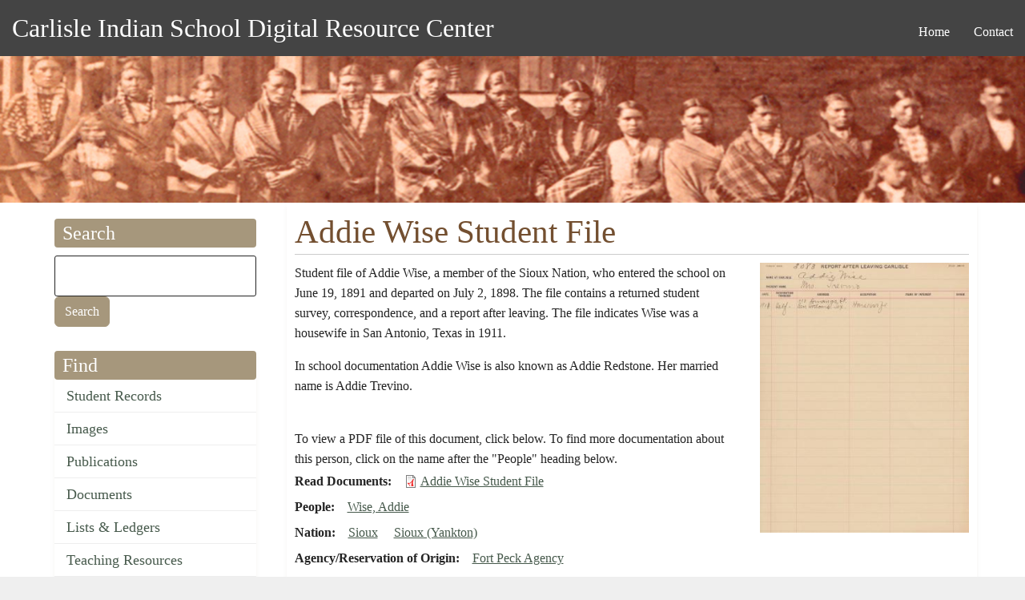

--- FILE ---
content_type: text/html; charset=UTF-8
request_url: https://carlisleindian.dickinson.edu/student_files/addie-wise-student-file
body_size: 21445
content:
<!DOCTYPE html>
<html  lang="en" dir="ltr" class="dxpr-scheme-custom">
  <head>
    <meta charset="utf-8" />
<script async src="https://www.googletagmanager.com/gtag/js?id=UA-33472776-2"></script>
<script>window.dataLayer = window.dataLayer || [];function gtag(){dataLayer.push(arguments)};gtag("js", new Date());gtag("set", "developer_id.dMDhkMT", true);gtag("config", "UA-33472776-2", {"groups":"default","page_placeholder":"PLACEHOLDER_page_path","allow_ad_personalization_signals":false});</script>
<meta name="Generator" content="Drupal 11 (https://www.drupal.org)" />
<meta name="MobileOptimized" content="width" />
<meta name="HandheldFriendly" content="true" />
<meta name="viewport" content="width=device-width, initial-scale=1.0" />
<link rel="icon" href="/themes/custom/carlisle_indian_dxpr_8/favicon.ico" type="image/vnd.microsoft.icon" />
<link rel="canonical" href="https://carlisleindian.dickinson.edu/student_files/addie-wise-student-file" />
<link rel="shortlink" href="https://carlisleindian.dickinson.edu/node/3004" />

    <title>Addie Wise Student File | Carlisle Indian School Digital Resource Center</title>

            
    <link rel="stylesheet" media="all" href="/sites/default/files/css/css_uXOlXUIWh2xXIvVpTqLOp-cM7ejxMF5qdXn00TE531A.css?delta=0&amp;language=en&amp;theme=carlisle_indian_dxpr_8&amp;include=[base64]" />
<link rel="stylesheet" media="all" href="/sites/default/files/css/css_Y3UkNZoLMd-pKFOMaSDmE1WOLqar_7P3T86j456J4L0.css?delta=1&amp;language=en&amp;theme=carlisle_indian_dxpr_8&amp;include=[base64]" />

    <style>ul.dropdown-menu {display: none;}</style>
    
  </head>
  <body class="page-node-3004 html path-node page-node-type-ephemera body--dxpr-theme-header-top body--dxpr-theme-header-not-overlay body--dxpr-theme-header-normal">
    <a href="#main-content" class="skip-link">
      Skip to main content
    </a>
    
          <div class="dialog-off-canvas-main-canvas" data-off-canvas-main-canvas>
    <div class="dxpr-theme-boxed-container">

          <header id="secondary-header" class="dxpr-theme-secondary-header clearfix hidden-none" role="banner">
      <div class="dxpr-theme-fluid secondary-header-container">
                  <div class="region region-secondary-header">
          <div class="wrap-branding">
          <a class="name navbar-brand" href="/index.php/" title="Home" rel="home">Carlisle Indian School Digital Resource Center</a>
          </div>
                                                              
<section id="block-carlisle-indian-dxpr-8-mainmenu" class="block block-system block-system-menu-blockmain clearfix">
  
        <hr class="block-hr">
  

      

        <ul data-block="secondary_header" class="menu nav navbar-nav enhanced-dropdowns level-1" role="menubar">
  
                                                
                
                        
                                                              <li class="nav-item" role="none">
            <a
            class="nav-link"
            href="/"                        role="menuitem">Home</a>
            </li>
          
                                                        
                
                        
                                                              <li class="nav-item" role="none">
            <a
            class="nav-link"
            href="/page/contact"                        role="menuitem">Contact</a>
            </li>
          
                  </ul>
        


  </section>

  </div>

              </div>
    </header>
  

<div class="wrap-containers">

        <div class="region region-highlighted">
    <div data-drupal-messages-fallback class="hidden"></div>
                                                            <section id="block-carlisle-indian-dxpr-8-headerimage" class="block block-block-content block-block-contentec1ddeef-5dda-4a6e-a566-1fef986e97bf clearfix">
  
        <hr class="block-hr">
  

      
            <div class="clearfix text-formatted field field--name-body field--type-text-with-summary field--label-hidden field__item"><p><img alt="Carlisle Indian School Header Image" data-entity-type="file" data-entity-uuid="3dac324b-8033-4a60-8765-1473f10a9f18" src="/sites/default/files/inline-images/carlisleindian-header1_1.jpg"></p>
</div>
      
  </section>

  </div>

  

          <div class="container content-top-container">
            <div class="row container-row"><div class="col-sm-12 container-col">
              <div class="region-block-design region region-content-top">
    
  </div>

            </div></div>
          </div>
  
      
  <div role="main" class="main-container container js-quickedit-main-content clearfix">
        <div class="row">
                                  <aside class="col-sm-3" role="complementary">
              <div class="region-block-design region region-sidebar-first">
                                                                <section class="search-api-page-block-form-carlisle-indian-search search-api-page-block-form search-form search-block-form container-inline block block-search-api-page block-search-api-page-form-block clearfix" data-drupal-selector="search-api-page-block-form-carlisle-indian-search-2" id="block-carlisle-indian-dxpr-8-searchapipagesearchblockform--2">
  
        <h2 class="block-title">Search</h2>
      <hr class="block-hr">
  

      <form data-block="sidebar_first" action="/student_files/addie-wise-student-file" method="post" id="search-api-page-block-form-carlisle-indian-search--2" accept-charset="UTF-8">
  

  <input title="Enter the terms you wish to search for." data-drupal-selector="edit-keys" type="search" id="edit-keys--2" name="keys" value="" size="15" maxlength="128" class="form-search form-control" />




  <input autocomplete="off" data-drupal-selector="form-pc0rwv7eaedkhoq8m-b65h97-hhxgxrvk1qdlvwg4d8" type="hidden" name="form_build_id" value="form-pc0Rwv7eAedkHOq8M-B65H97-HHXGxRvK1QDlVwg4D8" />


  <input data-drupal-selector="edit-search-api-page-block-form-carlisle-indian-search-2" type="hidden" name="form_id" value="search_api_page_block_form_carlisle_indian_search" />

<div data-drupal-selector="edit-actions" class="form-actions js-form-wrapper form-wrapper" id="edit-actions--2">
            <input class="search-form__submit button js-form-submit form-submit btn btn-primary" data-drupal-selector="edit-submit" type="submit" id="edit-submit--2" name="op" value="Search" />
        
    
</div>

</form>

  </section>
                                                            
<section id="block-carlisle-indian-dxpr-8-find" class="block block-system block-system-menu-blockmenu-content-menu clearfix">
  
        <h2 class="block-title">Find</h2>
      <hr class="block-hr">
  

      
              <ul data-block="sidebar_first" class="nav navbar-nav">
                    <li class="nav-item">
        <a href="/student_records" class="nav-link" data-drupal-link-system-path="node/32617">Student Records</a>
              </li>
                <li class="nav-item">
        <a href="/images" class="nav-link" data-drupal-link-system-path="node/32626">Images</a>
              </li>
                <li class="nav-item">
        <a href="/publications" class="nav-link" data-drupal-link-system-path="node/32628">Publications</a>
              </li>
                <li class="nav-item">
        <a href="/documents" class="nav-link" data-drupal-link-system-path="node/32627">Documents</a>
              </li>
                <li class="nav-item">
        <a href="/lists_ledgers" class="nav-link" data-drupal-link-system-path="node/32623">Lists &amp; Ledgers</a>
              </li>
                <li class="nav-item">
        <a href="/teaching" class="nav-link" data-drupal-link-system-path="node/32625">Teaching Resources</a>
              </li>
                <li class="nav-item">
        <a href="/cemetery-information" class="nav-link" data-drupal-link-system-path="node/32618">Cemetery Information</a>
              </li>
                <li class="nav-item">
        <a href="/additional-resources" class="nav-link" data-drupal-link-system-path="additional-resources">Additional Resources</a>
              </li>
        </ul>
  


  </section>
                                                            
<section id="block-carlisle-indian-dxpr-8-about" class="block block-system block-system-menu-blockmenu-about clearfix">
  
        <h2 class="block-title">About</h2>
      <hr class="block-hr">
  

      
              <ul data-block="sidebar_first" class="nav navbar-nav">
                    <li class="nav-item">
        <a href="/page/contact" title="" class="nav-link" data-drupal-link-system-path="node/5154">Contact</a>
              </li>
                <li class="nav-item">
        <a href="/page/project-participants" title="" class="nav-link" data-drupal-link-system-path="node/5157">Project Participants</a>
              </li>
                <li class="nav-item">
        <a href="/page/visiting-carlisle" title="" class="nav-link" data-drupal-link-system-path="node/7868">Visiting Carlisle</a>
              </li>
        </ul>
  


  </section>
                                                            <section id="block-carlisle-indian-dxpr-8-contactinformation" class="block block-block-content block-block-content5215657a-3cc7-4edc-9a1c-d5da6d9ca954 clearfix">
  
        <h2 class="block-title">Contact</h2>
      <hr class="block-hr">
  

      
            <div class="clearfix text-formatted field field--name-body field--type-text-with-summary field--label-hidden field__item"><p>Archives &amp; Special Collections<br> Waidner-Spahr Library <br>Dickinson College<br> P.O. Box 1773 <br>Carlisle, PA 17013 <br>717-245-1399<br> <a href="mailto:cisproject@dickinson.edu">cisproject@dickinson.edu</a></p>
</div>
      
  </section>
                                                            
<section id="block-carlisle-indian-dxpr-8-navigation" class="block block-system block-system-menu-blocktools clearfix">
  
        <h2 class="block-title">Admin</h2>
      <hr class="block-hr">
  

      
              <ul data-block="sidebar_first" class="nav navbar-nav">
                    <li class="nav-item">
        <a href="https://carlisleindian.dickinson.edu/student-records-admin" class="nav-link">Student Files admin</a>
              </li>
        </ul>
  


  </section>

  </div>

          </aside>
              
                          
      <section class="col-sm-9">

                
                                      
                  
                          <a id="main-content"></a>
            <div class="region region-content">
                                                                <section id="block-carlisle-indian-dxpr-8-page-title" class="block block-core block-page-title-block clearfix">
  
        <hr class="block-hr">
  

      
    <h1 class="page-title"><span class="field field--name-title field--type-string field--label-hidden">Addie Wise Student File</span>
</h1>


  </section>
                                                            <section id="block-carlisle-indian-dxpr-8-content" class="block block-system block-system-main-block clearfix">
  
        <hr class="block-hr">
  

      <article data-history-node-id="3004" class="ephemera is-promoted full clearfix node">

  
    
  <div class="content row">
          
<div  class="col-sm-8">
    
            <div class="clearfix text-formatted field field--name-body field--type-text-with-summary field--label-hidden field__item"><p>Student file of Addie Wise, a member of the Sioux Nation, who entered the school on June 19, 1891 and departed on July 2, 1898. The file contains a returned student survey, correspondence, and a report after leaving. The file indicates Wise was a housewife in San Antonio, Texas in 1911.</p>
<p>In school documentation Addie Wise is also known as Addie Redstone. Her married name is Addie Trevino.</p>
<p>&nbsp;</p>
</div>
      
            <div class="field field--name-field-documents-rights field--type-entity-reference field--label-hidden field__item">To view a PDF file of this document, click below. To find more documentation about this person, click on the name after the &quot;People&quot; heading below.</div>
      
  <div class="field field--name-field-ephemera-doc-pdf field--type-file field--label-inline clearfix">
    <div class="field__label">Read Documents</div>
          <div class="field__items">
              <div class="field__item">
<span class="file file--mime-application-pdf file--application-pdf"> <a href="/sites/default/files/docs-ephemera/NARA_1327_b061_f3083.pdf" type="application/pdf" title="NARA_1327_b061_f3083.pdf">Addie Wise Student File</a></span>
</div>
              </div>
      </div>

  <div class="field field--name-field-people field--type-entity-reference field--label-inline clearfix">
    <div class="field__label">People</div>
          <div class="field__items">
              <div class="field__item"><a href="/people/wise-addie" hreflang="en">Wise, Addie</a></div>
              </div>
      </div>

  <div class="field field--name-field-nation field--type-entity-reference field--label-inline clearfix">
    <div class="field__label">Nation</div>
          <div class="field__items">
              <div class="field__item"><a href="/nation/sioux" hreflang="en">Sioux</a></div>
          <div class="field__item"><a href="/nation/sioux-yankton" hreflang="en">Sioux (Yankton)</a></div>
              </div>
      </div>

  <div class="field field--name-field-ephemera-agency field--type-entity-reference field--label-inline clearfix">
    <div class="field__label">Agency/Reservation of Origin</div>
          <div class="field__items">
              <div class="field__item"><a href="/agencyreservation-origin/fort-peck-agency" hreflang="en">Fort Peck Agency</a></div>
              </div>
      </div>

  <div class="field field--name-field-ephemera-year-entry field--type-entity-reference field--label-inline clearfix">
    <div class="field__label">Year of Entry</div>
              <div class="field__item"><a href="/student-files-year-entry/1891" hreflang="en">1891</a></div>
          </div>

  <div class="field field--name-field-ephemera-type field--type-entity-reference field--label-inline clearfix">
    <div class="field__label">Document Types in this File</div>
          <div class="field__items">
              <div class="field__item"><a href="/student-files-document-type/letterscorrespondence" hreflang="en">Letters/Correspondence</a></div>
          <div class="field__item"><a href="/student-files-document-type/report-after-leaving" hreflang="en">Report After Leaving</a></div>
          <div class="field__item"><a href="/student-files-document-type/returned-student-survey" hreflang="en">Returned Student Survey</a></div>
              </div>
      </div>

  <div class="field field--name-field-repository field--type-entity-reference field--label-inline clearfix">
    <div class="field__label">Repository</div>
              <div class="field__item">National Archives and Records Administration</div>
          </div>

  <div class="field field--name-field-ephemera-location field--type-string field--label-inline clearfix">
    <div class="field__label">Location</div>
              <div class="field__item">RG 75, Series 1327, box 61, folder 3083</div>
          </div>

  </div>
<div  class="col-sm-4">
    
            <div class="field field--name-field-ephemera-image field--type-image field--label-hidden field__item">  <img loading="lazy" src="/sites/default/files/styles/item_level_size/public/image-ephemera/NARA_1327_b061_f3083_0004.jpg?itok=e08g9i8F" width="300" height="387" alt="Addie Wise Student File" title="Addie Wise Student File" class="img-fluid image-style-item-level-size" />


</div>
      
  </div>
      </div>

          
  
</article>

  </section>
                                                            <section class="views-element-container block block-views block-views-blockuser-participation-block-1 clearfix" id="block-carlisle-indian-dxpr-8-views-block-user-participation-block-1">
  
        <hr class="block-hr">
  

      <div data-block="content"><div class="view view-user-participation view-id-user_participation view-display-id-block_1 js-view-dom-id-749601eb33e44358ab60f62c96e5d6b3207ffb68b72097b9abda7bdf177736a2">
  
    
      
      <div class="view-content">
          <div class="views-row"><div class="views-field views-field-nothing"><div class="field-content participation-links"><a href="https://carlisleindian.dickinson.edu/form/submit-corrections?source=3004&amp;title=Addie%20Wise%20Student%20File"><ul>
<li>Submit corrections for this record</li>

</ul></a></div></div></div>

    </div>
  
          </div>
</div>

  </section>

  </div>

              </section>

                    </div><!-- end .ow -->
      </div><!-- end main-container -->

</div>

      <footer class="dxpr-theme-footer clearfix" role="contentinfo">
            <div class="dxpr-theme-fluid footer-container">
                  <div class="region region-footer">
                                                                <section id="block-carlisle-indian-dxpr-8-footerinfo" class="block block-block-content block-block-contentfc9dcb5c-a7bd-4a46-9f63-1d9b34f7b2fc clearfix">
  
        <hr class="block-hr">
  

      
            <div class="clearfix text-formatted field field--name-body field--type-text-with-summary field--label-hidden field__item"><p></p><center>
<p>Generous support for this project has been provided by the <a href="http://www.mellon.org/" target="_blank" title="Go to the Andrew W. Mellon Foundation site">Andrew W. Mellon Foundation</a>, <a href="https://www.neh.gov/" target="_blank">NEH</a>, and <a href="https://www.archives.gov/nhprc" target="_blank">NHPRC</a>.</p>
<p>This work is licensed under a <a href="http://creativecommons.org/licenses/by-nc-sa/4.0/" rel="license" target="blank" title="Go to the Creative Commons site for more information">Creative Commons Attribution-NonCommercial-ShareAlike 4.0 International License</a>. <a href="https://carlisleindian.dickinson.edu/user/" title="Login for Archives staff"><strong>Login</strong></a></p>
<p><a href="http://creativecommons.org/licenses/by-nc-sa/4.0/" rel="license"><img style="border-width:0;" src="https://i.creativecommons.org/l/by-nc-sa/4.0/80x15.png" data-entity-uuid data-entity-type alt="Creative Commons License" width="80" height="15"></a></p>
<p></p></center>
</div>
      
  </section>

  </div>

              </div>
    </footer>
  
</div><!-- end dxpr-theme-boxed-container -->

  </div>

    <script>(()=>{const m=innerWidth<=1200,n=document.getElementById('dxpr-theme-main-menu');document.body.classList.add(m?'body--dxpr-theme-nav-mobile':'body--dxpr-theme-nav-desktop');if(n)n.classList[m?'add':'remove']('collapse');})();</script>
    <script type="application/json" data-drupal-selector="drupal-settings-json">{"path":{"baseUrl":"\/","pathPrefix":"","currentPath":"node\/3004","currentPathIsAdmin":false,"isFront":false,"currentLanguage":"en"},"pluralDelimiter":"\u0003","suppressDeprecationErrors":true,"google_analytics":{"account":"UA-33472776-2","trackOutbound":true,"trackMailto":true,"trackTel":true,"trackDownload":true,"trackDownloadExtensions":"7z|aac|arc|arj|asf|asx|avi|bin|csv|doc(x|m)?|dot(x|m)?|exe|flv|gif|gz|gzip|hqx|jar|jpe?g|js|mp(2|3|4|e?g)|mov(ie)?|msi|msp|pdf|phps|png|ppt(x|m)?|pot(x|m)?|pps(x|m)?|ppam|sld(x|m)?|thmx|qtm?|ra(m|r)?|sea|sit|tar|tgz|torrent|txt|wav|wma|wmv|wpd|xls(x|m|b)?|xlt(x|m)|xlam|xml|z|zip","trackColorbox":true},"field_group":{"html_element":{"mode":"full","context":"view","settings":{"classes":"col-sm-8","show_empty_fields":false,"id":"","element":"div","show_label":false,"label_element":"h3","label_element_classes":"","attributes":"","effect":"none","speed":"fast"}}},"dxpr_themeSettings":{"headerHeight":"100","headerOffset":"60","headerMobileBreakpoint":"1200","headerMobileHeight":"60","headerSideDirection":"left","hamburgerAnimation":"cross"},"ajaxTrustedUrl":{"form_action_p_pvdeGsVG5zNF_XLGPTvYSKCf43t8qZYSwcfZl2uzM":true},"user":{"uid":0,"permissionsHash":"04d7d3d2f0bd9ea44f74d45c6adfc78a5131d02a3359901ce57c41fcc68ffbf1"}}</script>
<script src="/core/assets/vendor/jquery/jquery.min.js?v=4.0.0-rc.1"></script>
<script src="/sites/default/files/js/js_SLh1rJFcdMX2-S2pkCIQaHHEObC5qOZomytDZn9RTX0.js?scope=footer&amp;delta=1&amp;language=en&amp;theme=carlisle_indian_dxpr_8&amp;include=eJxdydEKgCAMQNEfSnzqe2TqmMbaxA3Kv-8torfLuVnVzSeMPeY3w2GBwdF8q_eYyRueGFEaSMEa6tRR9RL7XmLNwMF8cRfaSJUYEwjw8l4s_uEBSQ0vvg"></script>

    <div class="hidden" id="dxpr-theme-js-seed">sfy39587stp18</div>
  </body>
</html>
